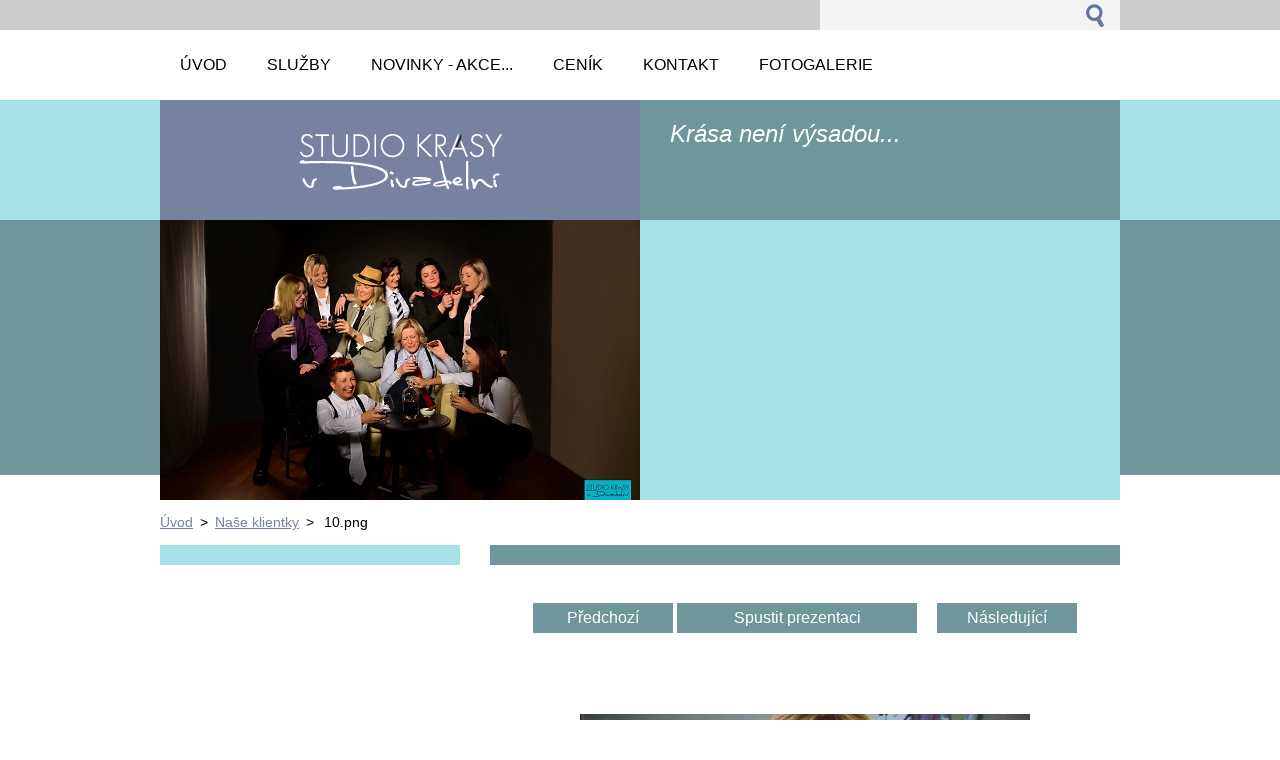

--- FILE ---
content_type: text/html; charset=UTF-8
request_url: https://www.studiokrasyvdivadelni.cz/album/fotogalerie/a10-png/
body_size: 5114
content:
<!--[if lte IE 9]><!DOCTYPE HTML PUBLIC "-//W3C//DTD HTML 4.01 Transitional//EN" "https://www.w3.org/TR/html4/loose.dtd"><![endif]-->
<!DOCTYPE html>
<!--[if IE]><html class="ie" lang="cs"><![endif]-->
<!--[if gt IE 9]><!--> 
<html lang="cs">
<!--<![endif]-->
  <head>
    <!--[if lt IE 8]><meta http-equiv="X-UA-Compatible" content="IE=EmulateIE7"><![endif]--><!--[if IE 8]><meta http-equiv="X-UA-Compatible" content="IE=EmulateIE8"><![endif]--><!--[if IE 9]><meta http-equiv="X-UA-Compatible" content="IE=EmulateIE9"><![endif]-->
    <base href="https://www.studiokrasyvdivadelni.cz/">
  <meta charset="utf-8">
  <meta name="description" content="">
  <meta name="keywords" content="">
  <meta name="generator" content="Webnode">
  <meta name="apple-mobile-web-app-capable" content="yes">
  <meta name="apple-mobile-web-app-status-bar-style" content="black">
  <meta name="format-detection" content="telephone=no">
    <meta name="google-site-verification" content="qDi3eUIFwKflkbCzGW-ggf1xf7swpVr4wzytEOF_0WY">
  <link rel="shortcut icon" href="https://1c1567571a.clvaw-cdnwnd.com/2eb122452cefe7c36de1c94d1e923d17/200002116-dd7a8de771/favicon (1).ico">
<link rel="canonical" href="https://www.studiokrasyvdivadelni.cz/album/fotogalerie/a10-png/">
<script type="text/javascript">(function(i,s,o,g,r,a,m){i['GoogleAnalyticsObject']=r;i[r]=i[r]||function(){
			(i[r].q=i[r].q||[]).push(arguments)},i[r].l=1*new Date();a=s.createElement(o),
			m=s.getElementsByTagName(o)[0];a.async=1;a.src=g;m.parentNode.insertBefore(a,m)
			})(window,document,'script','//www.google-analytics.com/analytics.js','ga');ga('create', 'UA-797705-6', 'auto',{"name":"wnd_header"});ga('wnd_header.set', 'dimension1', 'W1');ga('wnd_header.set', 'anonymizeIp', true);ga('wnd_header.send', 'pageview');var pageTrackerAllTrackEvent=function(category,action,opt_label,opt_value){ga('send', 'event', category, action, opt_label, opt_value)};</script>
  <link rel="alternate" type="application/rss+xml" href="https://studiokrasyvdivadelni.cz/rss/all.xml" title="">
<!--[if lte IE 9]><style type="text/css">.cke_skin_webnode iframe {vertical-align: baseline !important;}</style><![endif]-->
    <title>10.png :: Studio Krásy</title>
    <meta name="robots" content="index, follow">
    <meta name="googlebot" content="index, follow">     
    <link href="https://d11bh4d8fhuq47.cloudfront.net/_system/skins/v2/50001347/css/style.css" rel="stylesheet" type="text/css" media="screen,projection,handheld,tv">
    <link href="https://d11bh4d8fhuq47.cloudfront.net/_system/skins/v2/50001347/css/print.css" rel="stylesheet" type="text/css" media="print">
    <script src="https://d11bh4d8fhuq47.cloudfront.net/_system/skins/v2/50001347/js/functions.js" type="text/javascript"></script>
  
				<script type="text/javascript">
				/* <![CDATA[ */
					
					if (typeof(RS_CFG) == 'undefined') RS_CFG = new Array();
					RS_CFG['staticServers'] = new Array('https://d11bh4d8fhuq47.cloudfront.net/');
					RS_CFG['skinServers'] = new Array('https://d11bh4d8fhuq47.cloudfront.net/');
					RS_CFG['filesPath'] = 'https://www.studiokrasyvdivadelni.cz/_files/';
					RS_CFG['filesAWSS3Path'] = 'https://1c1567571a.clvaw-cdnwnd.com/2eb122452cefe7c36de1c94d1e923d17/';
					RS_CFG['lbClose'] = 'Zavřít';
					RS_CFG['skin'] = 'default';
					if (!RS_CFG['labels']) RS_CFG['labels'] = new Array();
					RS_CFG['systemName'] = 'Webnode';
						
					RS_CFG['responsiveLayout'] = 0;
					RS_CFG['mobileDevice'] = 0;
					RS_CFG['labels']['copyPasteSource'] = 'Více zde:';
					
				/* ]]> */
				</script><script type="text/javascript" src="https://d11bh4d8fhuq47.cloudfront.net/_system/client/js/compressed/frontend.package.1-3-108.js?ph=1c1567571a"></script><style type="text/css"></style></head> 
  
  <body>    <div id="body_bg">
      <div id="site">    
        <div id="nonFooter">


    <!-- SEARCH -->
    <div class="search">
    

		  <div id="search">

		<form action="/search/" method="get" id="fulltextSearch">
		
		<fieldset>
		    <label for="fulltextSearchText" class="hidden">
        Vyhledávání</label>
      	<input type="text" id="fulltextSearchText" name="text">
        <input class="submit" type="image" 
        src="https://d11bh4d8fhuq47.cloudfront.net/_system/skins/v2/50001347/img/button-search.gif" 
        alt="Hledat">
 		</fieldset> 

		</form>

      </div>

		 
    <div id="languageSelect"></div>			  
    </div> 
    
    
    <!-- MENU -->
          <script type="text/javascript">
    				/* <![CDATA[ */
    					RubicusFrontendIns.addAbsoluteHeaderBlockId('menuzone');
    				/* ]]> */
    			</script>	      
          


				<!-- MENU -->
				<div id="menuzone">

		<ul class="menu">
	<li class="first"><a href="/home/">
  
  <span>Úvod</span>
  
  </a></li>
	<li><a href="/kadernictvi-v-brne/">
  
  <span>Služby</span>
  
  </a>
	<ul class="level1">
		<li class="first"><a href="/kadernictvi-brno/">
  
  <span>kadeřnictví</span>
  
  </a>
		<ul class="level2">
			<li class="first last"><a href="/kadernictvi-brno/kadernicky-salon-brno/">
  
  <span>brazilský keratin</span>
  
  </a></li>
		</ul>
		</li>
		<li><a href="/sluzby/kosmetika-vizazistika/">
  
  <span>Kosmetika </span>
  
  </a></li>
		<li><a href="/sluzby/manikura/">
  
  <span>manikúra - modeláž nehtů</span>
  
  </a></li>
		<li class="last"><a href="/kadernictvi-v-brne/permanentni-make-up/">
  
  <span>Permanentní Make-up</span>
  
  </a></li>
	</ul>
	</li>
	<li><a href="/novinky/">
  
  <span>Novinky - Akce...</span>
  
  </a></li>
	<li><a href="/cenik-kadernictvi-brno/">
  
  <span>Ceník</span>
  
  </a></li>
	<li><a href="/kontakt/">
  
  <span>Kontakt</span>
  
  </a></li>
	<li class="last"><a href="/fotogalerie/">
  
  <span>Fotogalerie</span>
  
  </a></li>
</ul>

				</div>
				<!-- END MENU -->	

					
    
    
    <!-- LOGO -->
    <div class="logo"><div class="logo_in"><div id="logo"><a href="home/" class="image" title="Přejít na úvodní stránku."><span id="rbcSystemIdentifierLogo"><img src="https://1c1567571a.clvaw-cdnwnd.com/2eb122452cefe7c36de1c94d1e923d17/200000429-1fc2c21b66/logo-uvod.png"  width="420" height="71"  alt="Studio Krásy"></span></a></div></div></div>

    
    <!-- MOTO -->
    <div class="moto"><p id="moto"><span id="rbcCompanySlogan" class="rbcNoStyleSpan">Krása není výsadou...</span></p></div> 
    
    
    <!-- ILLUSTRATION -->
    <div class="illustration">
    <img src="https://1c1567571a.clvaw-cdnwnd.com/2eb122452cefe7c36de1c94d1e923d17/200004223-def96def98/Studio krásy v Divadelní Brno.jpg?ph=1c1567571a" width="480" height="317" alt="">    </div>    
    
    
    <!-- INTRODUCTION -->
    <div class="introduction">
        <div class="introduction_in">
        			               
           
        </div>           
    </div>    
         

                        
      <!-- NAVIGATOR -->
      <div id="navigator"><div id="pageNavigator" class="rbcContentBlock">                  <a class="navFirstPage" href="/home/">Úvod</a><span> &gt; </span><a href="fotogalerie/">Naše klientky</a><span> &gt; </span><span id="navCurrentPage">10.png</span>         </div></div>      



      
<!-- MAIN CONTENT -->
<div id="main">     


        <!-- LEFTZONE -->
        <div class="leftzone zone">                
          <div class="rbcWidgetArea widgetFacebook" style="text-align: center;width:100%;"><script src="https://connect.facebook.net/cs/sdk.js#xfbml=1&amp;version=v2.3&amp;appId=225951590755638"></script><div class="fb-page" data-href="https://www.facebook.com/pages/Studio-kr%C3%A1sy-v-Divadeln%C3%AD/158297044504922?ref=ts&fref=ts" data-hide-cover="false" data-show-facepile="true" data-show-posts="false" data-width="390" data-height="225"></div></div><script type="text/javascript">if (Rubicus && Rubicus.cZones) {Rubicus.cZones.setZonesStyleDelayed();}</script>  
                 
        </div>
        <!-- END LEFTZONE -->
        
        
                     
        <!-- MIDDLEZONE -->
        <div id="middlezone">
            
     <!-- DETAIL -->
		
		
    <h1></h1>
    
    <div class="cleaner"></div>              

    <div class="photo_detail">
                
          <table>
            <tr>
              <td class="prev">
                

			<a href="/album/fotogalerie/a9-png/" onclick="RubicusFrontendIns.showPhotogalleryImage(this.href);" title="Předchozí">Předchozí</a>

		
              </td>
              <td>
              <a id="slideshowControl" onclick="RubicusFrontendIns.startSlideshow(); return(false);" onmouseover="this.className='enableControl hover'" onmouseout="this.className='enableControl'" title="Spustit automatické procházení obrázků">Spustit prezentaci</a>
                <script type="text/javascript"> if ( RubicusFrontendIns.isPhotogalleryAjaxMode() ) { document.getElementById('slideshowControl').className = "enableControl"; } </script>
              </td>
              <td class="next">
                

			<a href="/album/fotogalerie/a11-png/" onclick="RubicusFrontendIns.showPhotogalleryImage(this.href);" title="Následující">Následující</a>

		
              </td>
            </tr>

      <tr><td colspan="3" class="photo_detail_img">
        <a href="/images/200000782-bb1f5bd15a/10.png?s3=1"
        onclick="return !window.open(this.href);" 
        title="Odkaz se otevře do nového okna prohlížeče.">
        <img src="https://1c1567571a.clvaw-cdnwnd.com/2eb122452cefe7c36de1c94d1e923d17/system_preview_detail_200000782-bb1f5bd15a/10.png" 
        width="450" 
        height="338" 
        alt="" 
        onload="RubicusFrontendIns.startSlideshowInterval();"></a>
      </td></tr>
      </table>

        <div class="cleaner"></div>                
    </div>  <!-- / photo_detail -->   
						
						
            
            <div class="backLink">
            <a href="fotogalerie/">
            Zpět</a></div>						

		
			<!-- END DETAIL -->
		
			<script type="text/javascript">
			RubicusFrontendIns.setNextPhotogalleryImage('/album/fotogalerie/a11-png/');
			RubicusFrontendIns.setPreviousPhotogalleryImage('/album/fotogalerie/a9-png/');
			</script>
			                                                 
        </div>
        <!-- END MIDDLEZONE -->
                      
        <div class="cleaner"></div>
        
</div>      
<!-- END MAIN CONTENT -->
      
    
      
</div><!-- end nonfooter -->


      
       <!-- FOOTER -->
       <div id="footer">
            <div id="footerLeft">
                <p><strong><span id="rbcFooterText" class="rbcNoStyleSpan">© 2015 Všechna práva vyhrazena, Studio Krásy v Divadelní</span></strong></p>
                   <div class="cleaner"></div>
                   <span class="rbcSignatureText">Vytvořeno službou <a href="https://www.webnode.cz?utm_source=brand&amp;utm_medium=footer&amp;utm_campaign=premium" rel="nofollow" >Webnode</a></span>                   <div class="cleaner"></div>
            </div>
            <div id="footerRight">
                <p>                
                <span class="homepage"><a href="home/" 
                title="Přejít na úvodní stránku.">
                Úvodní stránka</a></span>                            
                <span class="print">
                <a href="#" onclick="window.print(); return false;" 
                title="Vytisknout stránku">
                Tisk</a></span>
                <span class="sitemap"><a href="/sitemap/" 
                title="Přejít na mapu stránek.">
                Mapa stránek</a></span>
                <span class="rss"><a href="/rss/" 
                title="RSS kanály">
                RSS</a></span>
                </p>
            </div>  
      </div>
      <!-- END FOOTER -->

       </div><!-- end site --> 
    </div><!-- end body_bg -->





    <script src="https://d11bh4d8fhuq47.cloudfront.net/_system/skins/v2/50001347/js/Menu.js" type="text/javascript"></script>

  	<script type="text/javascript">
  		/* <![CDATA[ */
 
  		  build_menu();         				
  
  		/* ]]> */
  	 </script>
    
    <script type="text/javascript">
		/* <![CDATA[ */

			RubicusFrontendIns.addObserver
			({

				onContentChange: function ()
        {
          build_menu();
        },

				onStartSlideshow: function()
				{
					$('slideshowControl').innerHTML	= '<span>Pozastavit prezentaci<'+'/span>';
					$('slideshowControl').title			= 'Pozastavit automatické procházení obrázků';
					$('slideshowControl').onclick		= RubicusFrontendIns.stopSlideshow.bind(RubicusFrontendIns);
				},

				onStopSlideshow: function()
				{
					$('slideshowControl').innerHTML	= '<span>Spustit prezentaci<'+'/span>';
					$('slideshowControl').title			= 'Spustit automatické procházení obrázků';
					$('slideshowControl').onclick		= RubicusFrontendIns.startSlideshow.bind(RubicusFrontendIns);
				},

				onShowImage: function()
				{
					if (RubicusFrontendIns.isSlideshowMode())
					{
						$('slideshowControl').innerHTML	= '<span>Pozastavit prezentaci<'+'/span>';
						$('slideshowControl').title			= 'Pozastavit automatické procházení obrázků';
						$('slideshowControl').onclick		= RubicusFrontendIns.stopSlideshow.bind(RubicusFrontendIns);
					}
				}

			 });

  			RubicusFrontendIns.addFileToPreload('https://d11bh4d8fhuq47.cloudfront.net/_system/skins/v2/50001347/img/loading.gif');
  			RubicusFrontendIns.addFileToPreload('https://d11bh4d8fhuq47.cloudfront.net/_system/skins/v2/50001347/img/link.gif');
  			RubicusFrontendIns.addFileToPreload('https://d11bh4d8fhuq47.cloudfront.net/_system/skins/v2/50001347/img/header_links.png');

		/* ]]> */
	 </script>
    
  <div id="rbcFooterHtml"></div><script type="text/javascript">var keenTrackerCmsTrackEvent=function(id){if(typeof _jsTracker=="undefined" || !_jsTracker){return false;};try{var name=_keenEvents[id];var keenEvent={user:{u:_keenData.u,p:_keenData.p,lc:_keenData.lc,t:_keenData.t},action:{identifier:id,name:name,category:'cms',platform:'WND1',version:'2.1.157'},browser:{url:location.href,ua:navigator.userAgent,referer_url:document.referrer,resolution:screen.width+'x'+screen.height,ip:'18.223.20.162'}};_jsTracker.jsonpSubmit('PROD',keenEvent,function(err,res){});}catch(err){console.log(err)};};</script></body>
</html>
